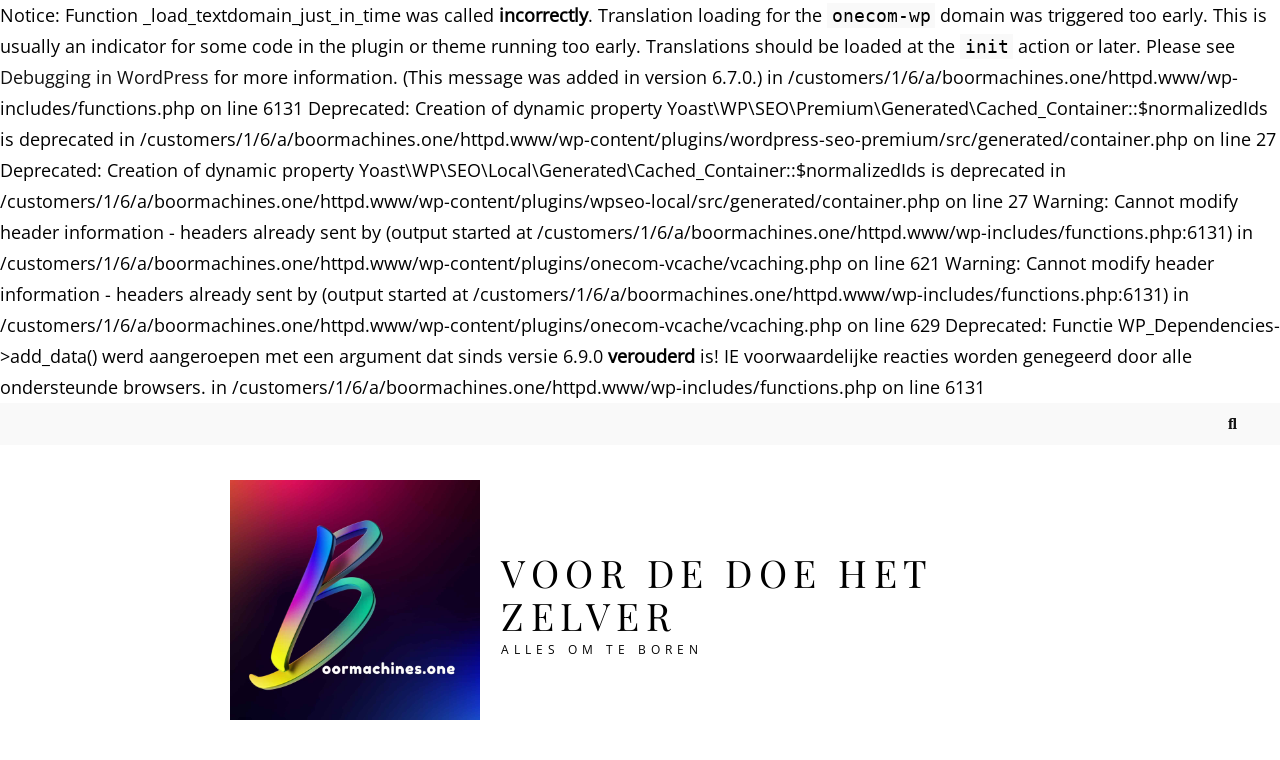

--- FILE ---
content_type: text/html; charset=utf-8
request_url: https://www.google.com/recaptcha/api2/aframe
body_size: 268
content:
<!DOCTYPE HTML><html><head><meta http-equiv="content-type" content="text/html; charset=UTF-8"></head><body><script nonce="Q-cr-9XD57NgV9NsW4vIGA">/** Anti-fraud and anti-abuse applications only. See google.com/recaptcha */ try{var clients={'sodar':'https://pagead2.googlesyndication.com/pagead/sodar?'};window.addEventListener("message",function(a){try{if(a.source===window.parent){var b=JSON.parse(a.data);var c=clients[b['id']];if(c){var d=document.createElement('img');d.src=c+b['params']+'&rc='+(localStorage.getItem("rc::a")?sessionStorage.getItem("rc::b"):"");window.document.body.appendChild(d);sessionStorage.setItem("rc::e",parseInt(sessionStorage.getItem("rc::e")||0)+1);localStorage.setItem("rc::h",'1768701537158');}}}catch(b){}});window.parent.postMessage("_grecaptcha_ready", "*");}catch(b){}</script></body></html>

--- FILE ---
content_type: application/javascript; charset=utf-8
request_url: https://fundingchoicesmessages.google.com/f/AGSKWxUKd-fSdCXHeg2bMZESP2FNRcbORJCpHkUvpg90jTmRLNiWMV-dClkWbntMQzPNMD9i-M4ezoR5HQkc5oDEdpxYulqamSPKBX7ZqEcyKRAArArqM3zkeG1-NbCX1mHqnHGYthVDqqb8cVF4ZDZd2g7N0Gu9rQeJ83zoev3K-aPeO7fVmj1YKehcshZU/_/notifyad._468_80._ad_article_/processing/impressions.asp?/annonse.
body_size: -1290
content:
window['3a0c310c-5734-4849-b354-e8f247f5be45'] = true;

--- FILE ---
content_type: application/javascript; charset=utf-8
request_url: https://fundingchoicesmessages.google.com/f/AGSKWxWXFhZWFcUhr6IHYXVUCChUW4tecToQilcl3y56__XYXfwOveNhu4D7tSPC0RqQu6XChSxRM9jNowiVe-WpjnAluRCYmL32W8_B0nMtz99FinXM7NtJ5LpVM3YTxUPPg5DAEu8QFQ==?fccs=W251bGwsbnVsbCxudWxsLG51bGwsbnVsbCxudWxsLFsxNzY4NzAxNTM3LDE5NDAwMDAwMF0sbnVsbCxudWxsLG51bGwsW251bGwsWzcsNl0sbnVsbCxudWxsLG51bGwsbnVsbCxudWxsLG51bGwsbnVsbCxudWxsLG51bGwsMV0sImh0dHBzOi8vd3d3LmJvb3JtYWNoaW5lcy5vbmUvcHJvZHVjdC9tZXRhYm8tNjI3MzYwMDAwLW1ldGFiby1tZXRhYm8tdmlicmF0ZWNoLWhhbmRncmVlcC1tLTE0LyIsbnVsbCxbWzgsIk05bGt6VWFaRHNnIl0sWzksImVuLVVTIl0sWzE2LCJbMSwxLDFdIl0sWzE5LCIyIl0sWzE3LCJbMF0iXSxbMjQsIiJdLFsyOSwiZmFsc2UiXV1d
body_size: 111
content:
if (typeof __googlefc.fcKernelManager.run === 'function') {"use strict";this.default_ContributorServingResponseClientJs=this.default_ContributorServingResponseClientJs||{};(function(_){var window=this;
try{
var np=function(a){this.A=_.t(a)};_.u(np,_.J);var op=function(a){this.A=_.t(a)};_.u(op,_.J);op.prototype.getWhitelistStatus=function(){return _.F(this,2)};var pp=function(a){this.A=_.t(a)};_.u(pp,_.J);var qp=_.Zc(pp),rp=function(a,b,c){this.B=a;this.j=_.A(b,np,1);this.l=_.A(b,_.Nk,3);this.F=_.A(b,op,4);a=this.B.location.hostname;this.D=_.Dg(this.j,2)&&_.O(this.j,2)!==""?_.O(this.j,2):a;a=new _.Og(_.Ok(this.l));this.C=new _.bh(_.q.document,this.D,a);this.console=null;this.o=new _.jp(this.B,c,a)};
rp.prototype.run=function(){if(_.O(this.j,3)){var a=this.C,b=_.O(this.j,3),c=_.dh(a),d=new _.Ug;b=_.fg(d,1,b);c=_.C(c,1,b);_.hh(a,c)}else _.eh(this.C,"FCNEC");_.lp(this.o,_.A(this.l,_.Ae,1),this.l.getDefaultConsentRevocationText(),this.l.getDefaultConsentRevocationCloseText(),this.l.getDefaultConsentRevocationAttestationText(),this.D);_.mp(this.o,_.F(this.F,1),this.F.getWhitelistStatus());var e;a=(e=this.B.googlefc)==null?void 0:e.__executeManualDeployment;a!==void 0&&typeof a==="function"&&_.Qo(this.o.G,
"manualDeploymentApi")};var sp=function(){};sp.prototype.run=function(a,b,c){var d;return _.v(function(e){d=qp(b);(new rp(a,d,c)).run();return e.return({})})};_.Rk(7,new sp);
}catch(e){_._DumpException(e)}
}).call(this,this.default_ContributorServingResponseClientJs);
// Google Inc.

//# sourceURL=/_/mss/boq-content-ads-contributor/_/js/k=boq-content-ads-contributor.ContributorServingResponseClientJs.en_US.M9lkzUaZDsg.es5.O/d=1/exm=ad_blocking_detection_executable,kernel_loader,loader_js_executable/ed=1/rs=AJlcJMzanTQvnnVdXXtZinnKRQ21NfsPog/m=cookie_refresh_executable
__googlefc.fcKernelManager.run('\x5b\x5b\x5b7,\x22\x5b\x5bnull,\\\x22boormachines.one\\\x22,\\\x22AKsRol9NIfRSCjLI8Klzfi7dodGG_vRihUe_k8-Jcl70pIKRIWzKKQOdhKbX_PSyFSz2iRvAfhoSOLsDTQXNYDTSZ097jtjATRxdg_WS6m-y1NmbLoAvaJpLxGR9hqYO90ioZ1yhgm07eLOlYqp01E98Ilm_ogyTzA\\\\u003d\\\\u003d\\\x22\x5d,null,\x5b\x5bnull,null,null,\\\x22https:\/\/fundingchoicesmessages.google.com\/f\/AGSKWxXr4etSlrcBYbPc3wzZiO7iM0-cDFYfwiBKRzguwFc04v-XWfMAsgomGErBGaFDbCvwyeWCW1rBFMjptsOIhAUz36GJP4WwZ03x-2IMt10Fi-Tl9tVguGw8haA7PA77gZkYI9D64A\\\\u003d\\\\u003d\\\x22\x5d,null,null,\x5bnull,null,null,\\\x22https:\/\/fundingchoicesmessages.google.com\/el\/AGSKWxWCZpkGZ6FtGaL5y28-QxgaIFCTeArKB0c0Jb6Diz2bGHR0fHnwhSs9mDOhynW8lJpw1kly_sFrpIwCPs97naRnVPYXU5pQoPn0qsRo3QBn_LagvQErjOlbDt8BfGmB-yHOXfdQtA\\\\u003d\\\\u003d\\\x22\x5d,null,\x5bnull,\x5b7,6\x5d,null,null,null,null,null,null,null,null,null,1\x5d\x5d,\x5b3,1\x5d\x5d\x22\x5d\x5d,\x5bnull,null,null,\x22https:\/\/fundingchoicesmessages.google.com\/f\/AGSKWxVvJ-lm_3iHNWaNab9v-aZzF-3Nqy7dDOSltia8V9HM_ulEIKakgUqseUY-WSI0QKGuoLXzc93AfHGwfFGNXdQew8IdEIldltDP7a9TJ6ncwBBxH8An6aD58d8BBnPMMeNGXeU1xA\\u003d\\u003d\x22\x5d\x5d');}